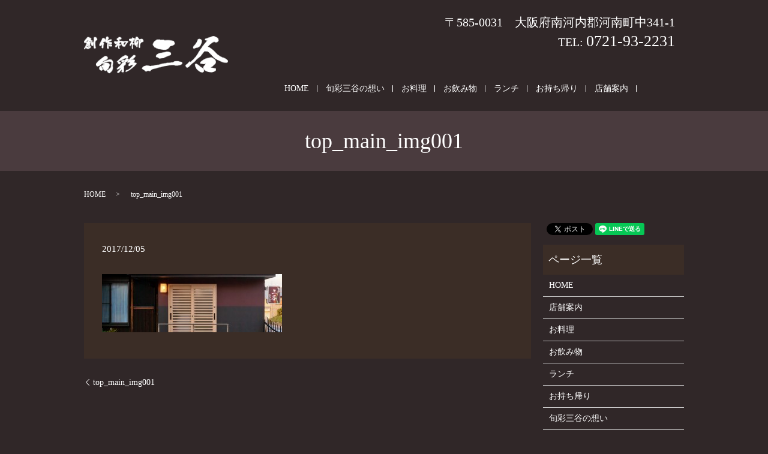

--- FILE ---
content_type: text/html; charset=UTF-8
request_url: https://www.syunsai-mitani.jp/top_main_img001
body_size: 3680
content:
  <!DOCTYPE HTML>
<html lang="ja" prefix="og: http://ogp.me/ns#">
<head>
  <meta charset="utf-8">
  <meta http-equiv="X-UA-Compatible" content="IE=edge,chrome=1">
  <meta name="viewport" content="width=device-width, initial-scale=1">
  <title>&raquo; top_main_img001</title>
  <link rel='stylesheet' id='contact-form-7-css'  href='https://www.syunsai-mitani.jp/wp-content/plugins/contact-form-7/includes/css/styles.css?ver=4.4.2' type='text/css' media='all' />
<script type='text/javascript' src='https://www.syunsai-mitani.jp/wp-content/themes/epress/assets/js/vendor/jquery.min.js?ver=4.4.33'></script>
<link rel='shortlink' href='https://www.syunsai-mitani.jp/?p=156' />
  <link rel="stylesheet" href="https://www.syunsai-mitani.jp/wp-content/themes/epress/assets/css/main.css?1769084016">
  <script src="https://www.syunsai-mitani.jp/wp-content/themes/epress/assets/js/vendor/respond.min.js"></script>
  <script type="application/ld+json">
  {
    "@context": "http://schema.org",
    "@type": "BreadcrumbList",
    "itemListElement":
    [
      {
        "@type": "ListItem",
        "position": 1,
        "item":
        {
          "@id": "https://www.syunsai-mitani.jp/",
          "name": "旬彩三谷"
        }
      },
      {
        "@type": "ListItem",
        "position": 2,
        "item":
        {
          "@id": "https://www.syunsai-mitani.jp/top_main_img001/",
          "name": "top_main_img001"
        }
      }
    ]
  }
  </script>


  <script type="application/ld+json">
  {
    "@context": "http://schema.org/",
    "@type": "FoodEstablishment",
    "name": "旬彩三谷",
    "address": "〒585-0031　大阪府南河内郡河南町中341-1",
    "telephone": "0721-93-2231",
    "faxNumber": "0721-93-2283",
    "url": "https://www.syunsai-mitani.jp",
    "email": "info@syunsai-mitani.jp",
    "image": "https://www.syunsai-mitani.jp/wp-content/uploads/logo_ogp.jpg",
    "logo": "https://www.syunsai-mitani.jp/wp-content/uploads/logo_org.png"
  }
  </script>

</head>
<body class="scrollTop">

  <div id="fb-root"></div>
  <script>(function(d, s, id) {
    var js, fjs = d.getElementsByTagName(s)[0];
    if (d.getElementById(id)) return;
    js = d.createElement(s); js.id = id;
    js.src = "//connect.facebook.net/ja_JP/sdk.js#xfbml=1&version=v2.9";
    fjs.parentNode.insertBefore(js, fjs);
  }(document, 'script', 'facebook-jssdk'));</script>

  <header>
    <section class="primary_header">
      <div class="row">
            <div class="title">
                  <a href="https://www.syunsai-mitani.jp/">
            <object type="image/svg+xml" data="/wp-content/uploads/logo.svg" alt="旬彩三谷"></object>
          </a>
              </div>
	
      <nav class="global_nav"><div class="global_nav_txt">
              <p>〒585-0031　大阪府南河内郡河南町中341-1</p>
              <p>TEL:
                <em>0721-93-2231</em>
              </p>
            </div><ul><li><a href="https://www.syunsai-mitani.jp/">HOME</a></li>
<li><a href="https://www.syunsai-mitani.jp/concept">旬彩三谷の想い</a></li>
<li><a href="https://www.syunsai-mitani.jp/food">お料理</a></li>
<li><a href="https://www.syunsai-mitani.jp/drink">お飲み物</a></li>
<li><a href="https://www.syunsai-mitani.jp/lunch">ランチ</a></li>
<li><a href="https://www.syunsai-mitani.jp/takeout">お持ち帰り</a></li>
<li><a href="https://www.syunsai-mitani.jp/shop">店舗案内</a></li>

            <li class="gnav_search" style="display:none;">
              <a href="#">search</a>
  <div class="epress_search">
    <form method="get" action="https://www.syunsai-mitani.jp/">
      <input type="text" placeholder="" class="text" name="s" autocomplete="off" value="">
      <input type="submit" value="Search" class="submit">
    </form>
  </div>
  </li>
          </ul>
          <div class="menu_icon">
            <a href="#menu"><span>メニュー開閉</span></a>
          </div></nav>     
      </div>
    </section>
  </header>
  <main>
              <h1 class="wow" style="">
      top_main_img001            </h1>

    
    <div class="bread_wrap">
      <div class="container gutters">
        <div class="row bread">
              <ul class="col span_12">
              <li><a href="https://www.syunsai-mitani.jp">HOME</a></li>
                      <li>top_main_img001</li>
                  </ul>
          </div>
      </div>
    </div>
    <section>
      <div class="container gutters">
        <div class="row">
                    <div class="col span_9 column_main">
                  <article class="row article_detail">
      <div class="article_date">
        <p>2017/12/05</p>
      </div>
      <div class="row">
              <div class="col span_12">
          <p class="attachment"><a href='/wp-content/uploads/top_main_img001.jpg'><img width="300" height="97" src="/wp-content/uploads/top_main_img001-300x97.jpg" class="attachment-medium size-medium" alt="top_main_img001" srcset="https://www.syunsai-mitani.jp/wp-content/uploads/top_main_img001-300x97.jpg 300w, https://www.syunsai-mitani.jp/wp-content/uploads/top_main_img001-768x248.jpg 768w, https://www.syunsai-mitani.jp/wp-content/uploads/top_main_img001-1024x331.jpg 1024w" sizes="(max-width: 300px) 100vw, 300px" /></a></p>
        </div>
            </div>

          </article>

    <div class='epress_pager'>
      <div class="epress_pager_prev">
        <a href="https://www.syunsai-mitani.jp/top_main_img001" rel="prev">top_main_img001</a>      </div>
      <div class="epress_pager_next">
              </div>
    </div>
                </div>
          <div class="col span_3 column_sub">
            <div>
<style>
.share_button {
  letter-spacing: -.40em;
  padding-top: 30px;
  margin-bottom: 7%;
}
.share_button > * {
  letter-spacing: normal;
}
.column_sub .share_button {
  margin-top: 0;
  padding-top: 0;
}
</style>
  <div class="container share_button">
    <!-- Facebook -->
    <style media="screen">
      .share_button > * {vertical-align: bottom; margin:0 2px;}
    </style>
    <div class="fb-share-button" data-href="https://www.syunsai-mitani.jp/top_main_img001" data-layout="button" data-size="small" data-mobile-iframe="false"><a class="fb-xfbml-parse-ignore" target="_blank" href="https://www.facebook.com/sharer/sharer.php?u=http%3A%2F%2Fweb01.iflag.jp%2Fshinki%2F1704%2Fshin-limited%2Fhtml%2Findex.html&amp;src=sdkpreparse">シェア</a></div>
    <!-- Twitter -->
    <a href="https://twitter.com/share" class="twitter-share-button">Tweet</a>
    <!-- LINE -->
    <div class="line-it-button" data-lang="ja" data-type="share-a" data-url="https://www.syunsai-mitani.jp/top_main_img001" style="display: none;"></div>
  </div>
</div>
<div class="sidebar">
  <div class="widget_wrap"><p class="widget_header">ページ一覧</p>		<ul>
			<li class="page_item page-item-11"><a href="https://www.syunsai-mitani.jp/">HOME</a></li>
<li class="page_item page-item-74"><a href="https://www.syunsai-mitani.jp/shop">店舗案内</a></li>
<li class="page_item page-item-70"><a href="https://www.syunsai-mitani.jp/food">お料理</a></li>
<li class="page_item page-item-68"><a href="https://www.syunsai-mitani.jp/drink">お飲み物</a></li>
<li class="page_item page-item-72"><a href="https://www.syunsai-mitani.jp/lunch">ランチ</a></li>
<li class="page_item page-item-76"><a href="https://www.syunsai-mitani.jp/takeout">お持ち帰り</a></li>
<li class="page_item page-item-66"><a href="https://www.syunsai-mitani.jp/concept">旬彩三谷の想い</a></li>
<li class="page_item page-item-6"><a href="https://www.syunsai-mitani.jp/policy">プライバシーポリシー</a></li>
<li class="page_item page-item-10"><a href="https://www.syunsai-mitani.jp/sitemap">サイトマップ</a></li>
		</ul>
		</div><div class="widget_wrap"><p class="widget_header">カテゴリー</p>		<ul>
	<li class="cat-item cat-item-2"><a href="https://www.syunsai-mitani.jp/category/news" >お知らせ</a>
</li>
		</ul>
</div>		<div class="widget_wrap">		<p class="widget_header">最近の投稿</p>		<ul>
					<li>
				<a href="https://www.syunsai-mitani.jp/news/303">大阪いらっしゃいキャンペーン2022のクーポンを利用頂けるようになりました。</a>
						</li>
					<li>
				<a href="https://www.syunsai-mitani.jp/news/292">緊急事態宣言ならびにまん延防止等重点措置発令の際の時短営業について</a>
						</li>
					<li>
				<a href="https://www.syunsai-mitani.jp/news/282">当店の新型コロナ感染対策について</a>
						</li>
					<li>
				<a href="https://www.syunsai-mitani.jp/news/285">各種お弁当、オードブル、おせちなどの注文も承っております。ご要望の方は店舗までお問い合わせください。</a>
						</li>
					<li>
				<a href="https://www.syunsai-mitani.jp/news/248">駐車場を増設しました。ゆったりとめても18台駐車可能です。</a>
						</li>
				</ul>
		</div>		1</div>
          </div>
                  </div>
      </div>
    </section>

  </main>
<footer>  <div class="footer_nav_wrap">
    <div class="container">
      <div class="row">

      <nav class="col span_12 pc-only"><ul><li><a href="https://www.syunsai-mitani.jp/">HOME</a></li>
<li><a href="https://www.syunsai-mitani.jp/shop">店舗案内</a></li>
<li><a href="https://www.syunsai-mitani.jp/food">お料理</a></li>
<li><a href="https://www.syunsai-mitani.jp/drink">お飲み物</a></li>
<li><a href="https://www.syunsai-mitani.jp/lunch">ランチ</a></li>
<li><a href="https://www.syunsai-mitani.jp/takeout">お持ち帰り</a></li>
<li><a href="https://www.syunsai-mitani.jp/concept">旬彩三谷の想い</a></li>
<li><a href="https://www.syunsai-mitani.jp/policy">プライバシーポリシー</a></li>
<li><a href="https://www.syunsai-mitani.jp/sitemap">サイトマップ</a></li>
</ul></nav>      </div>
    </div>
  </div>
  <div class="footer_copyright_wrap">
    <div class="container">
      <div class="row">
        <div class="col span_12">
          <p>Copyright &copy; 旬彩三谷 All Rights Reserved.<br>
            【掲載の記事・写真・イラストなどの無断複写・転載を禁じます】</p>
        </div>
      </div>
    </div>
  </div>
  <p class="pagetop"><a href="#top"></a></p>
</footer>

<script src="https://www.syunsai-mitani.jp/wp-content/themes/epress/assets/js/vendor/bundle.js"></script>
<script src="https://www.syunsai-mitani.jp/wp-content/themes/epress/assets/js/main.js?"></script>

<!-- twitter -->
<script>!function(d,s,id){var js,fjs=d.getElementsByTagName(s)[0],p=/^http:/.test(d.location)?'http':'https';if(!d.getElementById(id)){js=d.createElement(s);js.id=id;js.src=p+'://platform.twitter.com/widgets.js';fjs.parentNode.insertBefore(js,fjs);}}(document, 'script', 'twitter-wjs');</script>

<script src="https://d.line-scdn.net/r/web/social-plugin/js/thirdparty/loader.min.js" async="async" defer="defer"></script>

<script type='text/javascript' src='https://www.syunsai-mitani.jp/wp-content/plugins/contact-form-7/includes/js/jquery.form.min.js?ver=3.51.0-2014.06.20'></script>
<script type='text/javascript'>
/* <![CDATA[ */
var _wpcf7 = {"loaderUrl":"https:\/\/www.syunsai-mitani.jp\/wp-content\/plugins\/contact-form-7\/images\/ajax-loader.gif","recaptchaEmpty":"\u3042\u306a\u305f\u304c\u30ed\u30dc\u30c3\u30c8\u3067\u306f\u306a\u3044\u3053\u3068\u3092\u8a3c\u660e\u3057\u3066\u304f\u3060\u3055\u3044\u3002","sending":"\u9001\u4fe1\u4e2d ..."};
/* ]]> */
</script>
<script type='text/javascript' src='https://www.syunsai-mitani.jp/wp-content/plugins/contact-form-7/includes/js/scripts.js?ver=4.4.2'></script>
</body>
</html>

--- FILE ---
content_type: image/svg+xml
request_url: https://www.syunsai-mitani.jp/wp-content/uploads/logo.svg
body_size: 25076
content:
<svg id="logo.svg" xmlns="http://www.w3.org/2000/svg" xmlns:xlink="http://www.w3.org/1999/xlink" width="553" height="145" viewBox="0 0 553 145"><defs><style>.cls-1{filter:url(#filter)}</style><filter id="filter" filterUnits="userSpaceOnUse"><feFlood result="flood" flood-color="#fff"/><feComposite result="composite" operator="in" in2="SourceGraphic"/><feBlend result="blend" in2="SourceGraphic"/></filter></defs><g id="logo" class="cls-1"><image id="レイヤー_2_のコピー" data-name="レイヤー 2 のコピー" x="389" width="164" height="140" xlink:href="[data-uri]"/><image id="レイヤー_6" data-name="レイヤー 6" x="222" y="13" width="156" height="124" xlink:href="[data-uri]"/><image id="レイヤー_7" data-name="レイヤー 7" y="4" width="51" height="47" xlink:href="[data-uri]"/><image id="レイヤー_10" data-name="レイヤー 10" x="173" y="3" width="56" height="47" xlink:href="[data-uri]"/><image id="レイヤー_9" data-name="レイヤー 9" x="115" y="4" width="55" height="46" xlink:href="[data-uri]"/><image id="レイヤー_8" data-name="レイヤー 8" x="59" y="2" width="49" height="48" xlink:href="[data-uri]"/><image id="レイヤー_4" data-name="レイヤー 4" x="46" y="77" width="67" height="66" xlink:href="[data-uri]"/><image id="レイヤー_5" data-name="レイヤー 5" x="126" y="69" width="76" height="76" xlink:href="[data-uri]"/></g></svg>